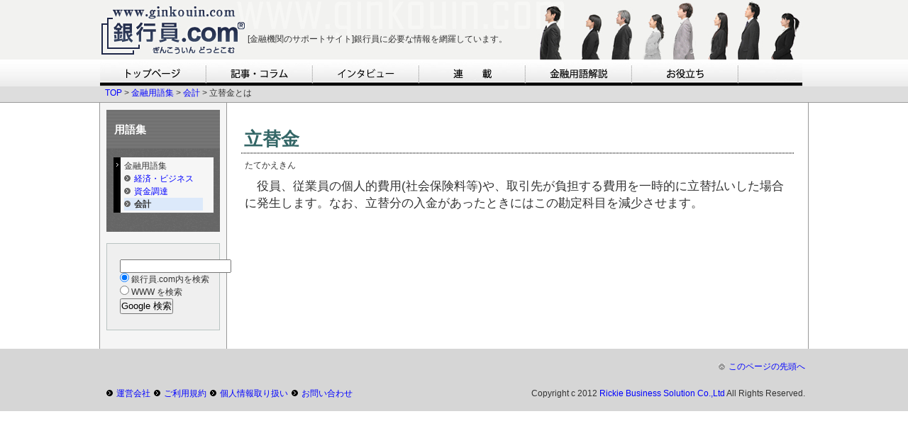

--- FILE ---
content_type: text/html
request_url: http://www.ginkouin.com/yogo/kaikei/009.html
body_size: 2447
content:
<!DOCTYPE html PUBLIC "-//W3C//DTD XHTML 1.0 Transitional//EN" "http://www.w3.org/TR/xhtml1/DTD/xhtml1-transitional.dtd">
<html xmlns="http://www.w3.org/1999/xhtml" lang="ja" xml:lang="ja">
<head>
<meta http-equiv="Content-Type" content="text/html; charset=utf-8" />
<meta http-equiv="Content-Script-Type" content="text/javascript" />
<meta http-equiv="Content-Style-Type" content="text/css" />
<meta http-equiv="Imagetoolbar" content="no" />
<title>立替金とは - 会計用語集｜銀行員ドットコム</title>
<meta name="keywords" content="CDO 金融用語" />
<link href="../../css/common.css" rel="stylesheet" type="text/css" media="all" />
<link href="../../css/parts.css" rel="stylesheet" type="text/css" media="all" />
<script type="text/javascript" src="../../js/jquery.js" ></script>
<script type="text/javascript" src="../../js/jquery.rollover.js" ></script>
<script type="text/javascript" src="../../js/rollover.js" ></script>
<script type="text/javascript" src="../../js/rss.js" ></script>
<link href="/css/droppy.css" rel="stylesheet" type="text/css" media="all" />
<script type="text/javascript" src="/js/jquery.droppy.js" ></script>

<script type='text/javascript'>
  $(function() {
    $('#navnav').droppy();
  });
</script>


</head>


<div id="page">

<!--header start-->
<div id="header">
	<div id="headerWrapper">
		<p id="logo"><img src="/images/common/logo.jpg" alt="銀行員.com  ぎんこういん どっとこむ" /></p>
		<p class="lead">[金融機関のサポートサイト]銀行員に必要な情報を網羅しています。</p>
	</div>
</div>
<!--header end-->

<!--globalNavi start-->
<div id="globalNav" class="gnavi7">
                <ul id="navnav">
<li class="gnavi1"><a href="/"><img src="/images/top/navi/gnavi1.jpg" alt="トップ"/></a></li>
<li class="gnavi2"><a href="http://www.ginkouin.com/columns/index.html"><img src="/images/top/navi/gnavi3.jpg" alt="記事・コラム"/></a>
</li>
<li class="gnavi3"><a href="/inter/index.html"><img src="/images/top/navi/gnavi4.jpg" alt="インタビュー"/></a>
</li>
<li class="gnavi4"><a href="/rensai/index.html"><img src="/images/top/navi/gnavi2.jpg" alt="連 載"/></a>
</li>
<li class="gnavi6"><a href="/yogo/index.html"><img src="/images/top/navi/gnavi7.jpg" alt="金融用語解説" /></a>
</li>
<li class="gnavi9"><img src="/images/top/navi/gnavi9.jpg" alt="お役立ち" />
<ul>
<li><a href="/banklist/">銀行一覧</a></li>
<li><a href="/banklist/index2.html">信用金庫一覧</a></li>
<li><a href="/calendar/index.html">大安・仏滅カレンダー</a></li>
</ul>
</li>
<li><img src="/images/top/navi/gnavi10.jpg"/></li>
</ul>



</div>
<!--globalNavi end-->

<!--listNav start-->
<div id="listNav">
<div id="listNavWrapper">
<p id="pan"><a href="../../index.html">TOP</a>&nbsp;&gt;&nbsp;<a href="/yogo/index.html">金融用語集</a>&nbsp;&gt;&nbsp;<a href="index.html">会計</a>&nbsp;&gt;&nbsp;立替金とは</p>

</div>
</div>
<!--listNav end-->

<!--contents start-->
<div id="contents">
<div id="main">
<!--PRテキスト start-->

<!--PRテキスト end-->



<div class="section">


<!--*sectionここから*-->
<div class="ex_keyword">

<h3>立替金</h3>
<!--*用語解説ここから*-->

<span class="yomi">たてかえきん</span><br />
<p class="keyword">
　役員、従業員の個人的費用(社会保険料等)や、取引先が負担する費用を一時的に立替払いした場合に発生します。なお、立替分の入金があったときにはこの勘定科目を減少させます。
</p>
<!--*用語解説解説ここまで*-->
</div>

</div>
<!--*sectionここまで*-->
</div>
<!--*mainここまで*-->

<!--*subここから*-->
<div id="sub">
<ul>
<li class="serial">
<h1>用語集</h1>
<ul class="report">
<li>
<p>金融用語集</p>
<ul><li><a href="../buisiness/index.html">経済・ビジネス</a></li>
<li><a href="../shikin/index.html">資金調達</a></li>
<li class="current">会計</li>
</ul>
</li>
</ul>
</li>
<li class="search" style="list-style:none;">
<form method=get action="http://www.google.co.jp/search">
<input type=text name=q size=18 maxlength=150 value="" /><br />
<input type=hidden name=ie value=utf-8 />
<input type=hidden name=oe value=utf-8 /> 
<input type=hidden name=hl value="ja" />
<input type=hidden name=domains value="ww.ginkouin.com" />
<p><input type=radio name=sitesearch value="www.ginkouin.com" checked="checked" />銀行員.com内を検索</p>
<p><input type=radio name=sitesearch value="" />WWW を検索</p>
<p><input type=submit name=btnG value="Google 検索" /></p>
</form>
</li>
<li class="banner">

</ul>
</div>
<!--*subここまで*-->
</div>
<!--contents end-->

<!--footer start-->
<div id="footer">
<div id="footerWrapper">
<p class="top"><a href="#pagetop">このページの先頭へ</a></p>
<div style="clear:both;"></div>

<ul class="nav">
<li><a href="http://www.rickie-bs.com/" target="_blank">運営会社</a></li>
<li><a href="/other/kiyaku.html">ご利用規約</a></li>
<li><a href="/other/kojinjoho.html">個人情報取り扱い</a></li>
<li><a href="/contactus/form.html">お問い合わせ</a></li>
</ul>


<p id="copyright">Copyright c 2012 <span>Rickie Business Solution Co.,Ltd</span> All Rights Reserved.</p>
</div></div>
<!--footer end-->

</div>
<script type="text/javascript">
var gaJsHost = (("https:" == document.location.protocol) ? "https://ssl." : "http://www.");
document.write(unescape("%3Cscript src='" + gaJsHost + "google-analytics.com/ga.js' type='text/javascript'%3E%3C/script%3E"));
</script>
<script type="text/javascript">
try {
var pageTracker = _gat._getTracker("UA-9250958-5");
pageTracker._trackPageview();
} catch(err) {}</script>
</body>
</html>


--- FILE ---
content_type: text/css
request_url: http://www.ginkouin.com/css/common.css
body_size: 2235
content:
@charset "utf-8";

/* initialize
------------------------------------------------------------------------------*/
*{margin:0;padding:0}
html,body{height:100%}
body{font-family:"ＭＳ Ｐゴシック","MS PGothic",sans-serif}
ul,ol,dl{list-style-type:none}
img{border:none;font-size:1px;line-height:0;vertical-align:bottom}
table{border-collapse:collapse}
textarea{font-size:100%}
br{letter-spacing:0}
option{padding:0 10px 0 0}

/* clearfix
------------------------------------------------------------------------------*/
#headerWrapper:after,
#globalNav ul:after,
#listNavWrapper:after,
#listNav .nav:after,
#contents:after,
#footerWrapper:after {
	content:"";
	display:block;
	clear:both;
	height:0;
	visibility:hidden;
}
/* clearfix ie
------------------------------------------------------------------------------*/
#headerWrapper,
#globalNav ul,
#listNavWrapper,
#listNav .nav,
#contents,
#footerWrapper {
	/zoom:1;
}


/* base
------------------------------------------------------------------------------*/
body {
	background-color:#FFF;
	line-height:1.5;
	letter-spacing:normal;
	font-size:75%;
	color:#333;
}
a {
	text-decoration:none;
	color:#0000FF;
}
a:hover {
	text-decoration:none;
}


/* page
------------------------------------------------------------------------------*/
#page {
	width:100%;
}

/* header
------------------------------------------------------------------------------*/
#header {
	width:100%;
	background-color:#F2F2F0;
}
#headerWrapper {
	width:1000px;
	margin:0 auto;
	background-image:url(../images/common/bg_header.jpg);
	background-repeat:no-repeat;
	background-position:left bottom;
}
#header #logo {
	float:left;
	padding:9px 0 7px 03px;
}
#header .lead {
	float:left;
	width:410px;
	padding:46px 0 0 4px;
}

/* globalnav
------------------------------------------------------------------------------*/
#globalNav {
	width:100%;
	background-image:url(../images/common/bg_globalnav.jpg);
	background-repeat:repeat-x;
	background-position:left top;
}
#globalNav ul {
	width:1000px;
	padding:0 2px 0 4px;
	margin:0 auto;
}
#globalNav li {
	float:left;
}

/*メインメニュー（上部の横並びメニュー）
---------------------------------------------------------------------------*/
ul#menu {
	line-height: 40px;
	height: 40px;
	border-left: 1px solid #333;	/*メニュー間のラインの一番左側の１本分*/
	overflow: hidden;
}
ul#menu li {
	float: left;
	border-right: 1px solid #333;	/*各メニュー間の右側のライン*/
}
ul#menu li a {
	text-decoration: none;
	text-align: center;
	width: 165px;
	display: block;
	color: #FFF;
}
ul#menu li a:hover {
	background: #5067DB;	/*マウスオン時の背景色*/
	color: #FFF;

}

/*table３
---------------------------------------------------------------------------*/
table.ta3 {
	width: 760px;
}
.ta3, .ta3 td, .ta3 th{
	border: 1px solid #a2a2a2;	/*テーブルの枠線の幅、線種、色*/
	line-height: 2;
	font-size:12px;
}
/*テーブル内の右側*/
.ta3 td{
	padding: 10px;
	vertical-align: top;
}
/*テーブル内の左側の見出し部分*/
.ta3 th{
	padding:0.3em 1em;
	text-align:center;
	background: #ccc;	/*背景色*/
}
/*テーブル１行目に入った見出し部分*/
.ta3 th.tamidashi{
	width: auto;
	background: #333;	/*背景色*/
	color: #fff;

}


/* listnav
------------------------------------------------------------------------------*/
#listNav {
	width:100%;
	background-color:#DDD;
	border-bottom:1px solid #999;
}
#listNavWrapper {
	width:986px;
	margin:0 auto;
	padding:0 6px 4px 8px;
}
#listNav #pan {
	float:left;
}
#listNav .nav {
	float:left;
}
.nav li {
	float:left;
	padding-left:14px;
	margin-left:5px;
	background-image:url(../images/common/icon_arrow_right.png);
	background-repeat:no-repeat;
	background-position:left 4px;
}

/* contents
------------------------------------------------------------------------------*/
#contents {
	width:1000px;
	margin:0 auto;
	background-image:url(../images/common/bg_contents.gif);
	background-repeat:repeat-y;
	background-position:left top;
}
#contents #main {
	float:right;
	width:820px;
}
#contents #sub {
	float:left;
	width:160px;
	padding:10px;
}

/* sub
------------------------------------------------------------------------------*/
#sub li {
	margin-bottom:16px;
		list-style:none;

}
#sub .serial h1 {
	padding:17px 11px 16px;
	background-image:url(../images/common/bg_tit_submenu.gif);
	background-repeat:repeat;
	background-position:left top;
	color:#FFF;
	font-size:125%;
}
#sub .serial .report {
	padding:12px 9px 26px 10px;
	background-image:url(../images/common/bg_report.gif);
	background-repeat:repeat-y;
	background-position:left top;
}
#sub .serial .report li {
	padding:3px 15px;
	margin-bottom:0;
	background-image:url(../images/common/icon_report.gif);
	background-repeat:no-repeat;
	background-position:left top;
	background-color:#F6F6F6;
	border-bottom:1px solid #6A6A6A;
		list-style:none;

}
#sub .serial .report li.current {
	background-color:#DCE9FA;
	font-weight:bold;
		list-style:none;

}
#sub .serial .report li.chigin {
	text-indent:16px;
		list-style:none;

	font-size:10px;
}
#sub .serial .report li li {
	padding:0 0 0 14px;
	margin-bottom:0;
	background-image:url(../images/common/icon_arrow_right2.png);
	background-position:left 4px;
	background-color:#F6F6F6;
	border-bottom:none;
		list-style:none;

}
#sub .search {
	padding:22px 10px 22px 18px;
	background-color:#EFEFEF;
	border:1px solid #B9C4C2;
}
#sub .search input {
	margin-right:3px;
}
#sub .banner li {
	margin-bottom:16px;
	list-style:none;
}

/* footer
------------------------------------------------------------------------------*/
#footer {
	width:100%;
	background-color:#D6D6D6;
}
#footerWrapper {
	width:990px;
	padding:16px 5px 16px 5px;
	margin:0 auto;
}
#footer #copyright {
	float:right;
}
#footer #copyright span {
	color:#0000FF;
}
#footer .top {
	float:right;
	padding-left:14px;
	padding-bottom:20px;
	background-image:url(../images/common/icon_arrow_top.jpg);
	background-repeat:no-repeat;
	background-position:left 5px;
}


/* gnavi sub
------------------------------------------------------------------------------*/
#gsub {
	width:100%;
	background-color:#000000;
	filter: alpha(opacity=90);
	-moz-opacity:0.90;
	opacity:0.90;
}

#gsub .li {
	width:100%;
	background-color:#000000;
	filter: alpha(opacity=90);
	-moz-opacity:0.90;
	opacity:0.90;
}

.itemize {  /* ---箇条書き　ulのクラスとして--- */
	margin: 0px;
	padding: 0px 0px 0px 1em;
	list-style-type: square;
}

.itemize li {  /* ---箇条書き 上とセット--- */
	margin: 0px;
	padding: 0px 0px 5px 0px;
}

.itemizeNum {  /* ---数字付き箇条書き（文章中など）　ulのクラスとして--- */
	margin: 5px;
	padding: 0px 0px 0px 3em;
	list-style-type: decimal;
}

.itemizeNum li {  /* ---数字付き箇条書き 上とセット--- */
	margin: 0px;
	padding: 0px 0px 5px 0px;
}

.coloring {  /* ---　色付き（青緑）--- */
	color: #0C5475;
}

.coloring2 {  /* ---　色付き（赤紫）--- */
	color: #7F2358;
	font-weight: bold;
}

.clear { clear:both; }  
.clear hr { display:none; }  

--- FILE ---
content_type: text/css
request_url: http://www.ginkouin.com/css/parts.css
body_size: 3891
content:
@charset "utf-8";

/* clearfix
------------------------------------------------------------------------------*/
#headerWrapper:after,
#globalNav ul:after,
#listNavWrapper:after,
#listNav .nav:after,
#contents:after,
#footerWrapper:after,
#main .section .listTextBlock ul:after,
#main .section .listText ul:after,
#main .section .pageing ul:after,
#main .section .entry:after,
#main .section .detail:after,
#main .section .items:after,
#main .section .calendar:after {
	content:"";
	display:block;
	clear:both;
	height:0;
	visibility:hidden;
}
/* clearfix ie
------------------------------------------------------------------------------*/
#headerWrapper,
#globalNav ul,
#listNavWrapper,
#listNav .nav,
#contents,
#footerWrapper,
#main .section .listTextBlock ul,
#main .section .listText ul,
#main .section .pageing ul,
#main .section .entry,
#main .section .detail,
#main .section .items,
#main .section .calendar {
	/zoom:1;
}


/* contents
------------------------------------------------------------------------------*/
#contents #main {
	width:800px;
	padding:10px;
}

/* main
------------------------------------------------------------------------------*/
#main h1 {
	width:779px;
	height:51px;
	padding:19px 0 0 21px;
	margin-bottom:16px;
	background-image:url(/images/parts/bg_h1.jpg);
	background-repeat:no-repeat;
	background-position:left top;
	color:#FFF;
	font-size:184%;
}
#main .section {
	width:780px;
	padding:0 10px;
	font-size:120%;
	line-height:180%;

}

#main .section h2 {
	padding-bottom:4px;
	margin-top:8px;
	margin-bottom:14px;
	background-image:url(/images/parts/bg_h2_bottom.gif);
	background-repeat:repeat-x;
	background-position:left bottom;
	font-size:150%;
}
#main .section h2 strong {
	display:block;
	padding:3px 10px;
	background-image:url(/images/parts/bg_h2.gif);
	background-repeat:repeat-x;
	background-position:left center;
	border:1px solid #A6A6A6;
}
#main .section h3.title {
	padding:0 0 1px 9px;
	margin-bottom:16px;
	margin-top:8px;
	background-image:url(/images/parts/bg_h3.gif);
	background-repeat:repeat-x;
	background-position:left bottom;
	font-size:120%;
	color:#333;
}

#main .section h3.title2 {
	font-size:130%;
	color:#7C3104;
}

#main .section h3 {
	padding:0 0 1px 9px;
	margin-top:15px;
	margin-bottom:16px;
	background-image:url(/images/parts/bg_h3.gif);
	background-repeat:repeat-x;
	background-position:left bottom;
	font-size:134%;
	color:#333;
}

#main .columns {
	width:250px;
	float:left;
	padding:18px 4px 0 2px;

}


#main .columns  li {
	margin-left:20px;
	margin-bottom:10px;
	padding:2px 0 5px 14px;
	background-image:url(/images/common/icon_arrow_right2.png);
	background-repeat:no-repeat;
	background-position:left 7px;
	line-height:20px;
	font-size:12px;
}

#main .ex_keyword h3 {
	padding:14px 0 8px 4px;
	margin-bottom:4px;
	background-image:url(/images/parts/bg_h3.gif);
	background-repeat:repeat-x;
	background-position:left bottom;
	font-size:180%;
	color:#336666;
}

#main .ex_keyword h6 {
	color:#333;
	margin:18px  0 10px 0;
	padding:0 0 0 24px;
	line-height:100%;
	font-size:120%;
	background-image:url(/images/parts/keyword_h4.gif);
	background-repeat:none;
}

#main .ex_keyword .yomi {
	margin:2px 0 4px 5px;
	font-size:80%;
	color:#333;
}


#main .book h2 {
	padding:14px 0 2px 4px;
	margin-bottom:4px;
	font-size:140%;
	color:#333;
	background-image:none;
}

#main .detail h2 {
	padding:0 0 8px 0;
	font-size:100%;
	color:#336666;
	background:none;
	line-height:125%;
}
#main .detail h3 {
	padding:0;
	margin:0;
	font-size:100%;
	color:#333;
	text-align:right;
	background:none;
	font-weight:lighter;
	line-height:125%;
}



#main .book h3 {
	padding:8px 0 8px 4px;
	margin-bottom:4px;
	background-image:url(/images/parts/bg_h3.gif);
	background-repeat:repeat-x;
	background-position:left bottom;
	font-size:150%;
	color:#336666;
}

#main .booktext {
	font-size:100%;
	color:#333;
	margin-bottom:20px;
}


#main .book_cover {
	width:180px;
	padding:20px;
	float:left;

}

#main .book_data {
	width:520px;
	padding:20px;
	float:right;

}


#main .bookdata2 {
	padding:8px 0 8px 4px;
	margin:20px 0 ;
	background-image:url(/images/parts/bg_h3.gif);
	background-repeat:repeat-x;
	background-position:left top;
	font-size:85%;
	line-height:200%;
	color:#000;
}

#main .section h4 {
	padding:8px 0 14px 11px;
	font-size:125%;
	color:#336666;
}
#main .section h5 {
	margin:10px 0 8px 0px;
	font-size:110%;
}
#main .section h6 {
	padding:6px 2px;
	margin-top:10px;
	margin-bottom: 10px;
	background-color:#58AA51;
	font-size:130%;
	color:#FFF;	
}

#main .section .listTextBlock {
	width:758px;
	padding:10px 10px 5px;
	margin-bottom:16px;
	background-color:#F5F7F8;
	border:1px solid #BCC9CF;
	font-size:80%;
	line-height:120%;
	font-weight:none;
	
}
#main .section .listTextBlock h6 {
	font-size:100%;
	padding-bottom:4px;
	color:#333;
}
#main .section .listTextBlock li,
#main .section .listText li {
	padding:2px 0 5px 19px;
	background-image:url(/images/common/icon_arrow_right.png);
	background-repeat:no-repeat;
	background-position:left 4px;
}
#main .section .listTextBlock.pattn2 li,
#main .section .listTextBlock.pattn3 li,
#main .section .listText.pattn2 li,
#main .section .listText.pattn3 li {
	float:left;
	width:350px;
	padding-right:10px;
}
#main .section .listTextBlock.pattn3 li,
#main .section .listText.pattn3 li {
	width:223px;
}
#main .section .listText {
	width:760px;
	padding:0 10px 5px;
	margin-bottom:16px;
}

#main .section .list0 {
	width:760px;
	padding:0 10px 5px;
	margin-left:2.0em;
	margin-bottom:16px;
	font-weight:bold;
}

#main .section .text,
#main .section .rightText,
#main .section .centerText,
#main .section .centerImage {
	width:760px;
	padding:0 10px 2px;
}



#main .section .rightText {
	text-align:right;
}
#main .section .centerText {
	text-align:center;
}

#main .section .centerImage {
	text-align:center;
}
#main .section dl.textBlock {
	width:760px;
	padding:0 10px 12px;
}
#main .section dl.textBlock dt {
	padding:0 0 3px 19px;
	background-image:url(/images/common/icon_arrow_right.png);
	background-repeat:no-repeat;
	background-position:left 4px;
	font-weight:bold;
}
#main .section dl.textBlock dd {
	padding:5px 0 5px 20px;
	background-image:url(/images/parts/bg_text.gif);
	background-repeat:repeat-x;
	background-position:left top;	
}
#main .section ul.list {
	width:760px;
	padding:0 10px 16px;
}
#main .section ul.list li {
	text-indent:-2.2em;
	padding-left:2.2em;
}
#main .section .gray {
	color:#999999;
}
#main .section .red {
	color:#FF0000;
}
#main .section .purple {
	color:#663366;
}
#main .section .orange {
	color:#FF6600;
}
#main .section .brown {
	color:#663300;
}
#main .section .pageing {
	width:760px;
	padding:4px 10px 28px;
}
#main .section .pageing ul {
	border-top:3px solid #999;
	text-align:right;
}
#main .section .pageing ul li {
	float:right;
	background-repeat:no-repeat;
}
#main .section .pageing ul li.next {
	font-size:80%;
	margin-left:25px;
	padding-left:12px;
	background-image:url(/images/common/icon_arrow_right2.png);	
	background-position:left 8px;
}
#main .section .pageing ul li.back {
	font-size:80%;
	padding-right:12px;
	background-image:url(/images/common/icon_arrow_left2.png);
	background-position:right 8px ;
}
#main .section hr.border {
	width:760px;
	margin:0 10px 34px;
	border:none;
	background-image:url(/images/parts/bg_text.gif);
	background-repeat:repeat-x;
	background-position:left top
}
#main .section .entry {
	width:760px;
	padding:0 10px 24px;	
}
#main .section .entry h4{
	padding:0 0 2px 0;
}
#main .section .entry .leftImageBlock {
	float:left;	
}
#main .section .entry .rightImageBlock {
	float:right;	
}
#main .section .entry .rightTextBlock {
	float:right;
	width:437px;	
}

#main .section .entry .rightTextBlock p {
	padding-bottom:5px;
}

#main .section .entry .leftTextBlock {
	float:left;
	width:437px;	
}

#main .section .entry .leftTextBlock p {
	padding-bottom:15px;
}

#main .section .detail {
	width:360px;
	padding:0 10px 24px;
	float:left;
}
#main .section .detail2 {
	width:460px;
	padding:0 10px 24px;
	float:left;
}
#main .section .detail .imageBlock {
	width:120px;
	float:left;
}

#main .section .detail .textBlock {
	float:right;
	width:240px;
}
#main .section .detail .textBlock1 {
	float:right;
	width:340px;
}
#main .section .titleBlock {
	float:right;
	width:640px;
}
#main .section .imageBlock {
	width:140px;
	float:left;
}


#main .section .detail .textBlock h5 {
	font-size:100%;
	color:#336666;
	font-weight:bold;
	line-height:140%;
	margin-left:0;
	margin-bottom:10px;
}

#main .section .detail .textBlock dt {
	clear:both;
	float:left;
	color:#336666;
	font-size:90%;
}
#main .section .detail .textBlock dd {
	
	padding:0 0 0 60px;
	font-size:90%;
}
#main .section .items {
	width:780px;
	padding:0 10px 24px 10px;
	margin-right:-20px;
}
#main .section .item {
	float:left;
	width:370px;
	padding-right:20px;
}
#main .section .item .image {
	padding-bottom:6px;
}
#main .section .item h4 {
	padding:0;
}
#main .section .tbl {
	width:760px;
	padding:0 10px 32px;
}
#main .section .tbl table {
	width:100%;
}
#main .section .tbl th,
#main .section .tbl td {
	border:1px solid #999;
	text-align:center;
	padding:5px;
}
#main .section .tbl th {
	font-weight:bold;
	background-color:#EEE2D5;
}
#main .section .tbl td{
	text-align:left;
}
#main .section .calendar {
	width:780px;
	padding:0 10px 32px;
	margin-right:-20px;
}
#main .section .calendar .explanation {
	text-align:right;
	width:760px;
}
#main .section .calendar .calendarTbl {
	float:left;
	width:240px;
	padding-right:20px;
}
#main .section .calendar .calendarTbl h4 {
	padding:0;	
}
#main .section .calendar .calendarTbl table {
	width:100%;
}
#main .section .calendar .calendarTbl th,
#main .section .calendar .calendarTbl td {
	border:1px solid #999;
	text-align:center;
	padding:5px;
	font-weight:bold;
}
#main .section .calendar .calendarTbl th {
	background-color:#EEE2D5;
}
#main .section .calendar .calendarTbl td.holiday {
	color:#990000;
}
#main .section .calendar .calendarTbl td.holiday {
	color:#990000;
}
#main .section .calendar .calendarTbl td.taian {
	background-color:#FFEA88;
}
#main .section .calendar .calendarTbl td.butsumetsu {
	background-color:#C9D4C9;
}

#main img.new{
	padding-left:5px;
	vertical-align:-1px;
	
}

#main ul.pageNav01 {
	margin: 0 0 10px;
	padding: 10px 10px 5px;
	background: #eee;
	text-align: center;
}

#main ul.pageNav01 li {
	display: inline;
	margin: 0 2px;
	padding: 0;
}

#main ul.pageNav01 li span,
#main ul.pageNav01 li a {
	display: inline-block;
	margin-bottom: 5px;
	padding: 1px 8px;
	background: #fff;
	border: 1px solid #aaa;
	text-decoration: none;
	vertical-align: middle;
}

#main ul.pageNav01 li a:hover {
	background: #eeeff7;
	border-color: #00f;
}


#err{
	font-size:18px;
	font-weight:bold;
	color:#F00;
	
}
.phleft {  /* ---写真左側--- */
	float: left;
	padding-right: 5px;
}

.phright {  /* ---写真右側--- */
	float: right;
	padding-left: 5px;
}

.phright {  /* ---写真右側--- */
	float: right;
	padding-left: 5px;
}
.midashi{
	font-size:16px;
	font-weight:bold;
	color:#000080;
	padding:15px 0 ;
	
}

.lineFrame table {  /* ---枠線付きのテーブル--- */
	border-top: 1px solid #B9C4C2;
	border-left: 1px solid #B9C4C2;
}

.lineFrame td { 
	border-top: 1px solid #B9C4C2;
	border-right: 1px solid #B9C4C2;
	border-bottom: 1px solid #B9C4C2;
	padding: 2px 4px;
}

.lineFrame th { 
	border-right: 1px solid #B9C4C2;
	border-top: 1px solid #B9C4C2;
	border-left: 1px solid #B9C4C2;
	border-bottom: 1px solid #B9C4C2;
	padding: 2px 4px;
	background-color: #F1F3F3;
}

.lineFrame .skip {  /* ---縦仕切り枠線を非表示にする--- */
	border-right: none;
}


.listFrame td { /* ---その他の展示会場や目次で使用--- */
	padding: 6px;
	border-bottom: 1px dotted #B9C4C2;
}

.listFrame th {
	border: 1px solid #B9C4C2;
	background: url(/images/bg_th.gif) no-repeat;
	color: #0C5475;
	padding: 2px 8px;
}

.listFrame td a {
	font-weight: bold;
}

.author {
	text-align:right;
	padding:0 20px 8px 0;
	font-size:12px;
}

.date {
	text-align:right;
	padding:0 0 0 0;
	font-size:85%;
}

.center{
 text-align: center;
}

.itemize {  /* ---箇条書き　ulのクラスとして--- */
	margin: 10px;
	padding: 0px 0px 0px 1em;
	list-style-type: square;
}

.itemize li {  /* ---箇条書き 上とセット--- */
	margin: 15px;
	padding: 0px 0px 5px 0px;
}

.itemizeNum {  /* ---数字付き箇条書き（文章中など）　ulのクラスとして--- */
	margin: 5px;
	padding: 0px 0px 0px 3em;
	list-style-type: decimal;
}

.itemizeNum li {  /* ---数字付き箇条書き 上とセット--- */
	margin: 0px;
	padding: 0px 0px 5px 0px;
}

.itemize2 {  /* ---箇条書き--- */
	margin: 5px 0px 0px 12px;
	padding: 0px 0px 0px 1em;
	list-style-type: square;
}

.itemize2 li {  /* ---箇条書き 上とセット--- */
	margin: 0px;
	padding: 0px 0px 8px 0px;
}

.caption {
	color: #666666;
	font-size: 10px;
	line-height: 14px;
}

.keyword {
	padding-top:5px;
	padding-left:5px;
	font-size: 17px;
	line-height: 24px;
}

.redblock {
	border:solid 1px #900;
	padding:14px;
	margin:10px

}

#main .section .redblock h4{
	color: #900;
	size:140%;
	margin:0;
	padding:0;
}

.readmore{
	font-size:90%;
	margin:0 0 0 0;
	padding:0;
	text-align:right;
}

#main .section .genre {
	background-color:#6CF;
	padding:4px;
	font-size:75%;
	line-height:100%;
	width:80px;
	margin:0 0 10px 0;
}

#main .section .genre_m {
	background-color:#ffd700;
	padding:4px;
	font-size:75%;
	line-height:100%;
	width:80px;
	margin:0 0 10px 0;
}


#main .section .columntitle {
	padding:4px;
	font-size:100%;
	line-height:100%;
	font-weight:bold;
	color:#336666;
}

.columndetail {
	margin:0 0 24px 0;
	padding-bottom:10px;

}


.profile_box {
	margin-right:10px;
	margin-bottom:4px;
	float:left;

}

.album td{
	padding:10px;

}
.album img{
	padding-bottom:4px;

}

.introduce {
	font-size:90%;
	color:#666;
	line-height:120%;
	
}


.pr_text {  /* ---記事ページ用PRテキスト--- */
	padding: 0px 0px 5px 5px;
	font-size:110%;
}


.introduction {  /* ---インタビュー等導入文--- */
	width:680px;
	border:1px solid #CDCDCD;
	background-color:#F7F7F7;
	padding:10px;
	margin:10px auto;
	font-size:90%;
}

.p-indent {
      margin-left: 40px; /* ブロック全体を 1em 右に */
      text-indent: -1em; /* 先頭の1文字のみ 1em 左に */
}

.p-indent1 {
      text-indent: 1em;
}

.p img { float: left; margin-right: 10px; }

p.text1 { 
           color:#00F;
		   font-weight: bold;
}

p.text2 {
           color:#F0F;
		   font-weight: bold;
	  }

p.text3 {
	text-indent:1em;
	line-height:200%;
}


--- FILE ---
content_type: text/css
request_url: http://www.ginkouin.com/css/droppy.css
body_size: 556
content:
/* Basic code - don't modify */
 
  #navnav { display: block; margin: 0; padding: 0; position: relative; }
  #navnav li { display: block; list-style: none; margin: 0; padding: 0; float: left; position: relative; }
  #navnav a { display: block; }
  #navnav ul { display: none; position: absolute; left: 0; margin: 0; padding: 0; }
  * html #nav ul { line-height: 0; } /* IE6 "fix" */
  	#nav ul a { zoom: 1; } /* IE6/7 fix */
    #navnav ul li { float: none; }
    #navnav ul ul { top: 0; }
    
/* Essentials - configure this */

#navnav ul ul { left: 116px; }

/* Everything else is theming */
 
#navnav { 
	width:100%;
	background-repeat:repeat-x;
	background-position:left top;
	margin:0;

 }
#navnav *:hover { background-color: none; }
  #navnav li.hover a { background-color: #000; }
  #navnav ul { top: 44px; }
  
    #navnav ul li a { 
	background-color: #333; 
	font-size: 98%;
	padding:6px 12px;
	width:140px;
	color:#FFF;
	text-decoration:none;
	}
  #navnav ul a.hover {
	background-color:#696969;
	color:#FFF;
		   
		   
		   
		   }
   #nav ul a { opacity: 0.9; filter: alpha(opacity=70); }
/* #nav ul a { border-bottom: none; } - I also needed this for IE6/7 */



--- FILE ---
content_type: application/x-javascript
request_url: http://www.ginkouin.com/js/rss.js
body_size: 1048
content:
google.load("feeds", "1");

function loadFeed() {
    // 初期化
	var feed = new google.feeds.Feed("http://feedblog.ameba.jp/rss/ameblo/rickie-rickie2");

    // 記事を最大10件読み込む
    feed.setNumEntries(1);
    // 記事を読み込む
    feed.load(function(result) {
        var html;
        // 読み込みに成功したときの処理
        if (!result.error) {
            // 各記事の情報を順に出力
            if (result.feed.entries.length) {
                for (var i = 0; i < result.feed.entries.length; i++) {
                    // 各記事のタイトルと概要を出力
                    var entry = result.feed.entries[i];					
					var dd = new Date(entry.publishedDate); // now
					var wk = new Array("(日)","(月)","(火)","(水)","(木)","(金)","(土)");
					var yearNum = dd.getYear();
					if (yearNum < 2000) yearNum += 1900;
					var date = yearNum + "."+(dd.getMonth()+1)+"."+dd.getDate()+wk[dd.getDay()]+" ";
					html = '<p class="date">' + date + '</p>';
                    html += '<p class="title"><a href="' + entry.link + '"  target=\"_blank\">' + entry.title + '</a></p>';
                    html += '<p class="feedText">' + entry.contentSnippet + '</p>';
                }
           }
       }
       // 読み込みエラー時の処理
       else {
           html = '<p>フィードの読み込みに失敗しました。</p>';
       }
       // 読み込み結果を、idが「feed」の要素に流し込む
       var container = document.getElementById("feed");
       container.innerHTML = html;
	   
       var showLength = 40 ; // 表示文字数
       elements = document.getElementsByTagName("*") ;
       for (var i = 0; i < elements.length; ++i)
              with (elements[i])
              if (className == "feedText" && innerHTML.length > showLength)
                     innerHTML = innerHTML.substr(0, showLength) + '...' ;
       });
}
// ページが読み込まれたら、loadFeed関数を実行する
google.setOnLoadCallback(loadFeed);


--- FILE ---
content_type: application/x-javascript
request_url: http://www.ginkouin.com/js/rollover.js
body_size: 208
content:
$(function() {
		   
	var target = $("#globalNav").attr("class");
	if(target) {
    	var src = $('#globalNav .' + target + ' a img').attr('src');
    	if(src) {
        	$('#globalNav .' + target + ' a img').attr('src', src.replace(/\.jpg/, "_current.jpg"));
    	}
	}
		   
    $('#globalNav li a img').not('#globalNav.' + target + ' li.' + target + ' a img').rollover();
});